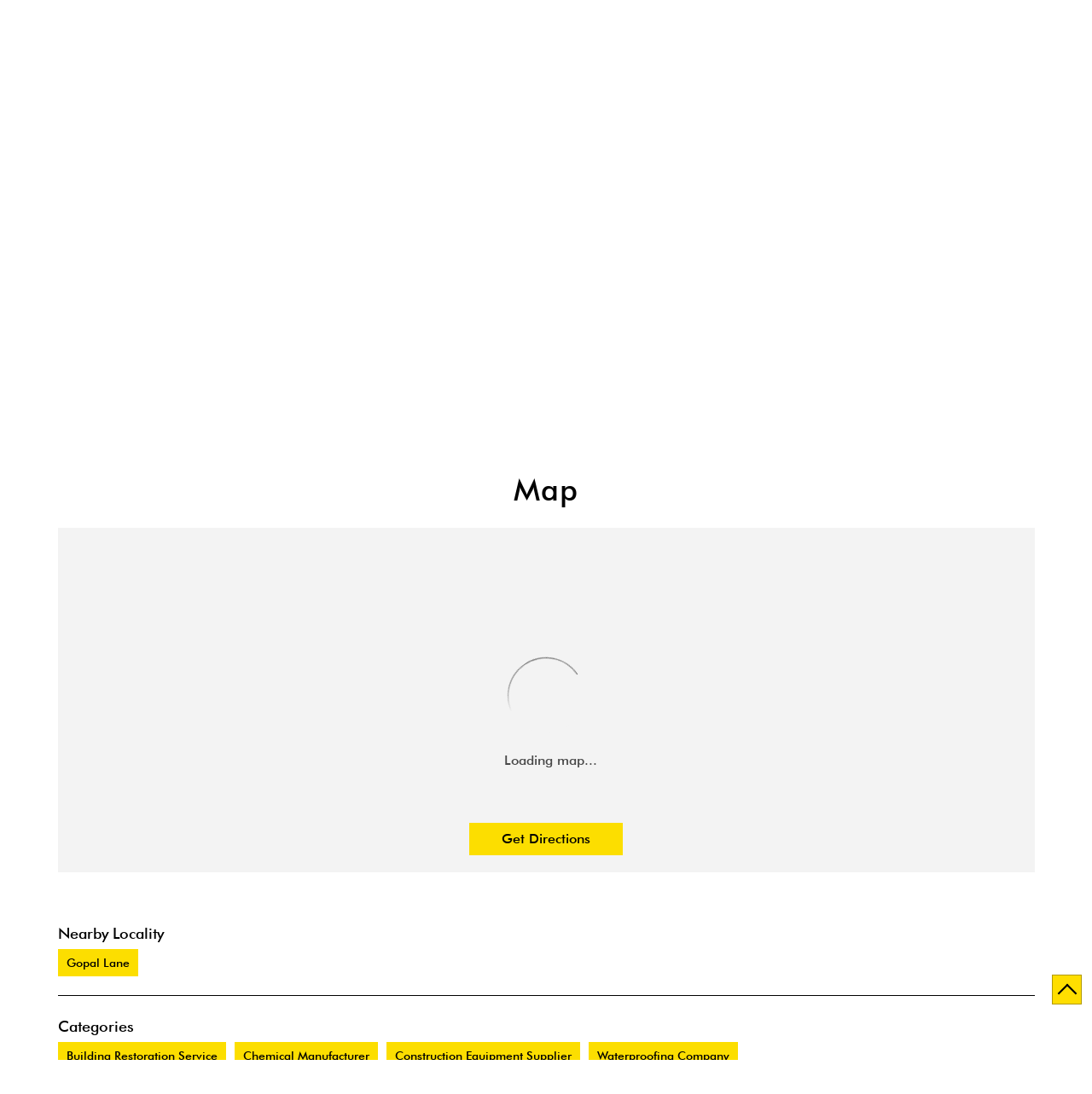

--- FILE ---
content_type: text/html; charset=UTF-8
request_url: https://stores.drfixit.co.in/dr-fixit-thakkar-trading-co-ghatkoper-thakkar-trading-co-ghatkoper-waterproofing-company-ghatkopar-west-mumbai-233137/Map
body_size: 8570
content:
<!DOCTYPE html><html lang="en"> <head prefix="og: http://ogp.me/ns# fb: http://ogp.me/ns/fb# article: http://ogp.me/ns/article#"> <script> window.SIdataLayer = [{ 'virtualPagePath': '/storemap/dr-fixit-thakkar-trading-co-ghatkoper-thakkar-trading-co-ghatkoper-waterproofing-company-ghatkopar-west-mumbai-233137/Map?&%3D' }]; </script> <script> !function(a, b, c, d, e){a[d] = a[d] || [], a[d].push({"gtm.start":(new Date).getTime(), event:"gtm.js"}); var f = b.getElementsByTagName(c)[0], g = b.createElement(c), h = "dataLayer" != d?"&l=" + d:""; g.async = !0, g.src = "https://www.googletagmanager.com/gtm.js?id=" + e + h, f.parentNode.insertBefore(g, f)}(window, document, "script", "SIdataLayer", "GTM-MJ6QHHQ"); </script> <meta http-equiv="X-UA-Compatible" content="IE=edge" ><meta name="revisit-after" content="1 days" ><meta name="robots" content="index, follow" ><meta name="googlebot" content="index, follow" ><meta name="rating" content="general" ><meta name="resource-type" content="text/html" ><meta name="copyright" content="© Copyright 2022. All Rights Reserved" ><meta name="distribution" content="Global" ><meta http-equiv="Content-Type" content="text/html; charset=UTF-8" ><link rel="shortcut icon" type="image/png" href="https://cdn4.singleinterface.com/files/outlet/fav_icon/132997/Dr_fixit_favicon_png.png" ><link rel="icon" type="image/png" href="https://cdn4.singleinterface.com/files/outlet/fav_icon/132997/Dr_fixit_favicon_png.png" ><meta name="Author" content="https://stores.drfixit.co.in/" ><meta name="Created By" content="Dr. Fixit" > <meta name="viewport" content="width=device-width, initial-scale=1.0, minimum-scale=1.0, user-scalable=yes"><title>Dr. Fixit - Thakkar Trading Co. Ghatkoper, Ghatkopar West | Get accurate driving direction</title><meta name="description" content="Get accurate address, phone no, timings &amp; driving direction of Dr. Fixit - Thakkar Trading Co. Ghatkoper, Ghatkopar West, Mumbai. Connect with us at +9188794746xx." ><meta name="keywords" content="Dr. Fixit Address, Dr. Fixit location, Dr. Fixit contact, Dr. Fixit phone number, Dr. Fixit Direction, Dr. Fixit Dealer, Dr. Fixit website,Building Restoration Service,Chemical Manufacturer,Construction Equipment Supplier,Waterproofing Company" > <meta name="geo.position" content="19.0875388; 72.904532" > <meta name="geo.placename" content="Dr. Fixit, Ghatkopar West, Mumbai" ><meta property="og:url" content="https://stores.drfixit.co.in/dr-fixit-thakkar-trading-co-ghatkoper-thakkar-trading-co-ghatkoper-waterproofing-company-ghatkopar-west-mumbai-233137/Map" ><meta property="og:type" content="article" ><meta property="fb:app_id" content="776354105718345" ><meta property="og:title" content="Dr. Fixit - Thakkar Trading Co. Ghatkoper, Ghatkopar West | Get accurate driving direction" ><meta property="twitter:title" content="Dr. Fixit - Thakkar Trading Co. Ghatkoper, Ghatkopar West | Get accurate driving direction" > <meta property="og:description" content="Get accurate address, phone no, timings &amp; driving direction of Dr. Fixit - Thakkar Trading Co. Ghatkoper, Ghatkopar West, Mumbai. Connect with us at +9188794746xx." ><meta name="twitter:description" content="Get accurate address, phone no, timings &amp; driving direction of Dr. Fixit - Thakkar Trading Co. Ghatkoper, Ghatkopar West, Mumbai. Connect with us at +9188794746xx."><meta http-equiv="x-dns-prefetch-control" content="on"><link href="https://stores.drfixit.co.in/" rel="dns-prefetch" ><link href="//cdn4.singleinterface.com" rel="dns-prefetch" ><link href="//cdn5.singleinterface.com" rel="dns-prefetch" ><link href="//cdn6.singleinterface.com" rel="dns-prefetch" ><link href="//maxcdn.bootstrapcdn.com" rel="dns-prefetch" ><link href="//www.google-analytics.com" rel="dns-prefetch" ><link href="//www.singleinterface.com" rel="dns-prefetch" ><link href="//graph.facebook.com" rel="dns-prefetch" ><link href="//fbexternal-a.akamaihd.net" rel="dns-prefetch" ><link href="//csi.gstatic.com" rel="dns-prefetch" ><link href="//fonts.googleapis.com" rel="dns-prefetch" ><link href="//maps.googleapis.com" rel="dns-prefetch" ><link href="//maps.gstatic.com" rel="dns-prefetch" ><link href="//stores.drfixit.co.in" rel="dns-prefetch" > <!-- <link rel="alternate" hreflang="" href="" > --> <!-- <link rel="alternate" hreflang="" href="" > --> <link rel="canonical" href="https://stores.drfixit.co.in/dr-fixit-thakkar-trading-co-ghatkoper-thakkar-trading-co-ghatkoper-waterproofing-company-ghatkopar-west-mumbai-233137/Map" > <style> img{ width: auto; height: auto; }</style> <link rel="stylesheet" href="https://stores.drfixit.co.in/VendorpageTheme/Enterprise/EThemeForMasterPro/css/bootstrap.min.css?v=7.32" > <link rel="stylesheet" href="https://stores.drfixit.co.in/VendorpageTheme/Enterprise/EThemeForMasterPro/css/slick.min.css?v=7.32" > <link rel="stylesheet" href="https://stores.drfixit.co.in/VendorpageTheme/Enterprise/EThemeForDrFixit/css/common.min.css?v=7.32" > <link rel="preload" as="image" href="https://cdn4.singleinterface.com/files/outlet/outlet_facebook_images/outlet_cover_photo/132997/Dr_fixit_banner_upd_jpg.jpg"> </head> <body class="map ethemefordrfixit"> <input type="hidden" name="data[cache_version]" id="id_cache_version"><nav class="navbar"> <div class="container"> <div class="navbar-header"> Thakkar Trading Co. Ghatkoper </div> <div class="mobile-trigger"> <span class="toggle"></span> </div> <div class="navbar-right nav-groups"> <div class="menu-toggle"> <span class="menu-close"></span> </div> <ul class="navber-links nav-right"> <li class="nav-item"> <a class=" nav-link" href="https://stores.drfixit.co.in/dr-fixit-thakkar-trading-co-ghatkoper-thakkar-trading-co-ghatkoper-waterproofing-company-ghatkopar-west-mumbai-233137/Home"> <span>Home</span> </a> </li> <li class="nav-item"> <a class=" nav-link" href="https://stores.drfixit.co.in/dr-fixit-thakkar-trading-co-ghatkoper-thakkar-trading-co-ghatkoper-waterproofing-company-ghatkopar-west-mumbai-233137/Timeline"> <span>Timeline</span> </a> </li> <li class="nav-item"> <a class = "nav-link active" href="https://stores.drfixit.co.in/dr-fixit-thakkar-trading-co-ghatkoper-thakkar-trading-co-ghatkoper-waterproofing-company-ghatkopar-west-mumbai-233137/Map"> <span>Map</span> </a> </li> <li class="nav-item"> <a class="nav-link " href="https://stores.drfixit.co.in/dr-fixit-thakkar-trading-co-ghatkoper-thakkar-trading-co-ghatkoper-waterproofing-company-ghatkopar-west-mumbai-233137/Contact-Us"> <span>Contact Us</span> </a> </li> <li class="nav-item"> <a class="nav-link " href="https://stores.drfixit.co.in/dr-fixit-thakkar-trading-co-ghatkoper-thakkar-trading-co-ghatkoper-waterproofing-company-ghatkopar-west-mumbai-233137/page/faq"> <span>FAQ</span> </a> </li> <!-- more menu --> <li class="nav-item store-navigator"> <a class = "nav-link" href="https://stores.drfixit.co.in/?lat=19.0875388&long=72.904532" title="Nearby Dealers" onclick="clickEventGa('map', 'storelocator', '233137')"> <span class="sprite-icon social-icon nearby"></span> <span>Nearby Dealers</span></a> </li> </ul> </div> </div></nav><main> <div class="breadcrumb-wrapper header-breadcrumb"> <div class="container"> <div class="row"> <div class="col-md-12"> <ol id="breadcrumb" class="list-unstyled breadcrumb"> <li class="breadcrumb-item"> <a class="ga-id breadcrumb_text_class" href="https://stores.drfixit.co.in/?lat=19.0875388&long=72.904532" title="Waterproofing Solutions near me" data-page-name="map" data-ga-type="storelocator" data-outlet-id="233137" onclick="clickEventGa('map', 'bd_storelocator', '233137')"> <span>Waterproofing Solutions near me</span> </a> </li> <li class="breadcrumb-item"> <a data-page-name="map" title="Waterproofing Solutions in Maharashtra" data-ga-type="state" data-outlet-id="233137" class="state-link ga-id breadcrumb_text_class" onclick="clickEventGa('map', 'bd_state', '233137')" href="https://stores.drfixit.co.in/location/maharashtra"> <span>Waterproofing Solutions in Maharashtra</span> </a> </li> <li class="breadcrumb-item"> <a data-page-name="map" title="Waterproofing Solutions in Mumbai" data-ga-type="city" data-outlet-id="233137" class="state-link ga-id breadcrumb_text_class" onclick="clickEventGa('map', 'bd_city', '233137')" href="https://stores.drfixit.co.in/location/maharashtra/mumbai"> <span>Waterproofing Solutions in Mumbai</span> </a> </li> <li class="breadcrumb-item active" aria-current="page"> <span>Waterproofing Solutions in Ghatkopar West</span> </li> </ol> </div> </div> </div></div> <div class="intro-section"> <div class="container"> <div class="row gutters-half"> <div class="col-md-4 col-block"> <input type="hidden" id="prv" value="https://stores.drfixit.co.in/VendorpageTheme/Enterprise/EThemeForDrFixit/images/prevew.png" ><input type="hidden" id="nx" value="https://stores.drfixit.co.in/VendorpageTheme/Enterprise/EThemeForDrFixit/images/next.png" > <div style="display: none;"> <span>19.0875388</span> <span>72.904532</span> </div> <div class="intro"> <div class="card"> <h1 class="card-header heading" id="speakableIntro" title="Dr. Fixit - Ghatkopar West, Mumbai"> Dr. Fixit - Thakkar Trading Co. Ghatkoper </h1> <div class="card-body" id="speakableIntroContent"> <ul class="list-unstyled info-group"> <li class="info-card info-address"> <span class="info-icon"> <span class="sprite-icon intro-icon icn-address"></span> </span> <div class="info-text"> <span>No 3/3A/3B, Shiv Plaza, Lal Bahadur Shastri Road</span><br><span><span>Ghatkopar West</span></span><br><span class='merge-in-next'><span>Mumbai</span><span> - </span><span>400086</span></span> </div> </li> <li class="info-card call-us"> <span class="info-icon"> <span class="sprite-icon intro-icon icn-phone"></span> </span> <div class="info-text"> <a href="tel:+918879474695" onclick="clickEventGa('map', 'click_to_call', '233137')"> +918879474695 </a> </div> </li> <li class="info-card info-card-timing"> <span class="info-icon"> <span class="sprite-icon intro-icon icn-time"></span> </span> <ul class="info-text list-unstyled"> <li class="store-clock clock-top-mng"> <span>Open until 08:30 PM</span> <button class="open-now">OPEN NOW</button> </li> </ul> </li> <li class="info-card call-direction"> <a href="tel:+918879474695" class="action-call action-icon" onclick="clickEventGa('map', 'click_to_call', '233137')"> <span class="sprite-icon cta-phone"></span> <span>Call</span> </a> <a href="https://maps.google.com/maps?cid=12177854117222429925" target="_blank" class="action-direction action-icon" onclick="clickEventGa('map', 'directions', '233137')"> <span class="sprite-icon cta-direction"></span> <span>Directions</span> </a> </li> </ul> </div> </div> </div> </div> <div class="col-md-8 col-block"> <div class="offer-area" id="ajax_cover_photo_view"> <a onclick="clickEventGa('map', 'cover_photo', '233137')" href="https://www.drfixit.co.in/?utm_source=branch_locator&amp;utm_medium=main_banner" target="_blank"> <img fetchpriority="high" loading="eager" decoding="async" src="https://cdn4.singleinterface.com/files/outlet/outlet_facebook_images/outlet_cover_photo/132997/Dr_fixit_banner_upd_jpg.jpg" data-adobe-track-event-name="TRACK_EVENT_BANNER_INTERACTION" data-track-event-component="Banner" data-track-event-uid="N/A" title="Visit our website: Dr. Fixit - Ghatkopar West, Mumbai" alt="Visit our website: Dr. Fixit - Ghatkopar West, Mumbai" width=760 height=330 > </a> </div> </div> </div> </div> </div> <div id="scrollTill"></div> <section class="section map"> <div class="container"> <div class="row"> <div class="col-md-12 col-lg-12"> <h3 class="section-heading"><span class="line-behind">Map</span></h3> <div class="embedded_map"> <div class="googlemapframe lazy-loader"> <div class="loader-ui" data-text="Loading map..."><div class="loader-ui-el"></div></div> <iframe id="embedGoogleMap" loading="lazy" title="Outlet Location" data-src="https://www.google.co.in/maps/embed/v1/place?q=19.0875388,72.904532&amp;key=AIzaSyDS-7IeAHJ1vK3Qc1j8EZY9HmhJGcNsovs&region=IN"></iframe> <a class="dirbutton" target="_blank" rel="noopener noreferrer" onclick="clickEventGa('map', 'directions','233137')" data-adobe-track-event-name="TRACK_EVENT_CTA_INTERACTION" data-track-event-uid="N/A" data-track-event-component="Map" data-track-event-click="Get Directions" data-track-event-title="N/A" href="https://maps.google.com/maps?cid=12177854117222429925"> Get Directions </a> </div> </div> </div> </div> <div class="row"> <div class="col-sm-12"> <div class="microsite-map-page route-nav"> <div class="mapsec" style="display: none;"> <div class="address-information-text"> <div class="heading"> <p class="source-address"></p> </div> <div class="heading01 route-distance-duration"> <p>Total distance - Total duration</p> </div> </div> <div class="route-instructions"></div> <div class="address-information-text address-information-text-bottom"> <div class="heading001"> <p class="destination-address">No 3/3A/3B, Shiv Plaza, Lal Bahadur Shastri Road, Ghatkopar West, Mumbai, Maharashtra - 400086</p> </div> </div> </div> </div> </div> </div> </div></section><section class="section locality-categ-tag"> <div class="container"> <div class="row"> <div class="col-md-12"> <div class="row full-col"> <div class="col-md-12 col-lg-4"> <div class="card nearby-locality"> <div class="card-header"> <h3 class="sub-heading"> <span class="sprite-icon service-icon icn-nearby"></span> <span class="title">Nearby Locality</span> </h3> </div> <div class="card-body custom-tags"> <span class="badge badge-pill badge-light"> <a href="https://stores.drfixit.co.in/?search=Gopal+Lane%2C+Mumbai%2C+400086" onclick="clickEventGa('map', 'nearby_locality', '233137')">Gopal Lane</a> </span> </div> </div> </div> <div class="col-md-12 col-lg-4"> <div class="card category"> <div class="card-header"> <h3 class="sub-heading" id="speakableCategories"> <span class="sprite-icon service-icon icn-categories"></span> <span class="title"> Categories</span> </h3> </div> <div class="card-body" id="speakableCategoriesContent"> <span class="badge badge-pill badge-light">Building Restoration Service</span> <span class="badge badge-pill badge-light">Chemical Manufacturer</span> <span class="badge badge-pill badge-light">Construction Equipment Supplier</span> <span class="badge badge-pill badge-light">Waterproofing Company</span> </div> </div> </div> <div class="col-md-12 col-lg-4"> <div class="card tag"> <div class="card-header"> <h3 class="sub-heading" id="speakableTags"> <span class="sprite-icon service-icon icn-tags"></span> <span class="title">Tags</span> </h3> </div> <div class="card-body" id="speakableTagsContent"> <span class="badge badge-pill badge-light">dr. fixit dealer </span> <span class="badge badge-pill badge-light"> roof waterproofing </span> <span class="badge badge-pill badge-light"> dr fixit near me </span> <span class="badge badge-pill badge-light"> waterproofing service </span> <span class="badge badge-pill badge-light"> waterproofing </span> <span class="badge badge-pill badge-light"> best waterproofing In Mumbai</span> <span class="badge badge-pill badge-light"> terrace waterproofing </span> <span class="badge badge-pill badge-light"> waterproofing contractors In Mumbai</span> <span class="badge badge-pill badge-light"> waterproofing In Mumbai</span> <span class="badge badge-pill badge-light"> waterproofing services In Mumbai</span> <span class="badge badge-pill badge-light">
waterproofing price per square foot In Mumbai </span> <span class="badge badge-pill badge-light"> waterproofing solutions In Mumbai</span> <span class="badge badge-pill badge-light"> terrace waterproofing price In Mumbai </span> <span class="badge badge-pill badge-light"> water proofing for terrace cost In Mumbai </span> <span class="badge badge-pill badge-light"> waterproofing company In Mumbai </span> <span class="badge badge-pill badge-light"> best waterproofing contractors </span> <span class="badge badge-pill badge-light"> waterproofing price In Mumbai</span> <span class="badge badge-pill badge-light"> dr fixit waterproofing solutions </span> <span class="badge badge-pill badge-light"> waterproofing rates In Mumbai</span> </div> </div> </div> </div> </div> </div> </div></section> </main><footer><section> <div class="tags-section"> <div class="container"> <div class="card tag"> <div class="card-header"> <h3 class="sub-heading" id="speakableTags1"> <span class="sprite-icon service-icon icn-tags"></span> <span class="title">Tags</span> </h3> </div> <div class="card-body" id="speakableTagsContent2"> <span class="badge badge-pill badge-light">dr. fixit dealer </span> <span class="badge badge-pill badge-light"> roof waterproofing </span> <span class="badge badge-pill badge-light"> dr fixit near me </span> <span class="badge badge-pill badge-light"> waterproofing service </span> <span class="badge badge-pill badge-light"> waterproofing </span> <span class="badge badge-pill badge-light"> best waterproofing In Mumbai</span> <span class="badge badge-pill badge-light"> terrace waterproofing </span> <span class="badge badge-pill badge-light"> waterproofing contractors In Mumbai</span> <span class="badge badge-pill badge-light"> waterproofing In Mumbai</span> <span class="badge badge-pill badge-light"> waterproofing services In Mumbai</span> <span class="badge badge-pill badge-light">
waterproofing price per square foot In Mumbai </span> <span class="badge badge-pill badge-light"> waterproofing solutions In Mumbai</span> <span class="badge badge-pill badge-light"> terrace waterproofing price In Mumbai </span> <span class="badge badge-pill badge-light"> water proofing for terrace cost In Mumbai </span> <span class="badge badge-pill badge-light"> waterproofing company In Mumbai </span> <span class="badge badge-pill badge-light"> best waterproofing contractors </span> <span class="badge badge-pill badge-light"> waterproofing price In Mumbai</span> <span class="badge badge-pill badge-light"> dr fixit waterproofing solutions </span> <span class="badge badge-pill badge-light"> waterproofing rates In Mumbai</span> </div> </div> </div> </div></section> <section class="section footer-states"> <div class="container"> <div class="row"> <div class="col-sm-12"> <div class="card-header"> <h3 class="sub-heading"> Dr. Fixit Dealers Popular Cities: </h3> </div> <div class="card"> <div class="city"> <!--<a href="< ?php echo $storeLocatorUrl;?>">< ?php echo __($prepareBrandWithAndWithoutPhrase); ?> </a> </li>--> <a href="https://stores.drfixit.co.in/location/maharashtra/ichalkaranji" class="cityname" onclick="clickEventGa('map', 'bd_city', '233137')">Waterproofing Solutions in Ichalkaranji</a><a href="https://stores.drfixit.co.in/location/maharashtra/kolhapur" class="cityname" onclick="clickEventGa('map', 'bd_city', '233137')">Waterproofing Solutions in Kolhapur</a><a href="https://stores.drfixit.co.in/location/maharashtra/mumbai" class="cityname" onclick="clickEventGa('map', 'bd_city', '233137')">Waterproofing Solutions in Mumbai</a><a href="https://stores.drfixit.co.in/location/maharashtra/nagpur" class="cityname" onclick="clickEventGa('map', 'bd_city', '233137')">Waterproofing Solutions in Nagpur</a><a href="https://stores.drfixit.co.in/location/maharashtra/pune" class="cityname" onclick="clickEventGa('map', 'bd_city', '233137')">Waterproofing Solutions in Pune</a><a href="https://stores.drfixit.co.in/location/maharashtra/solapur" class="cityname" onclick="clickEventGa('map', 'bd_city', '233137')">Waterproofing Solutions in Solapur</a><a href="https://stores.drfixit.co.in/location/maharashtra/thane" class="cityname" onclick="clickEventGa('map', 'bd_city', '233137')">Waterproofing Solutions in Thane</a><a href="https://stores.drfixit.co.in/location/maharashtra/ulhasnagar" class="cityname" onclick="clickEventGa('map', 'bd_city', '233137')">Waterproofing Solutions in Ulhasnagar</a> </div> </div> </div> </div> </div> </section> <div class="brand-footer"> <div class="container"> <div class="row"> <div class="col-md-12 col-lg-6"> <h2 class="copyright"><span>2022. All Rights Reserved</span></h2> </div> </div> <div class="row bottom-logo-sec"> <div class="col-12"> <div class="footer-bottom"></div> </div> <div class="col-lg-6 text-left"> <a class="navbar-brand track_logo_event" target="_self" href="https://stores.drfixit.co.in/" title="Dr. Fixit" data-event-click-text="logo" onclick="clickEventGa('map', 'brand_website', '233137')"> <img src="https://cdn4.singleinterface.com/files/outlet/logo/132997/Dr_fixit_logo_png.png" alt="Dr. Fixit - Thakkar Trading Co. Ghatkoper, Ghatkopar West" data-track-event-name="logo" data-track-event-click="Logo click" width=152 height=86 > </a> </div> <div class="col-lg-6 text-right"> <div class="social-icons"> <a class="sprite-icon social-icon facebook" rel="nofollow noopener noreferrer" href="https://www.facebook.com/215586451944053" title="Follow Dr. Fixit on Facebook" target="_blank" onclick="clickEventGa('map', 'facebook_page_national_url', '233137')" data-track-event-click="Footer social link facebook"></a> <a class="sprite-icon social-icon google" rel="nofollow noopener noreferrer" href="https://maps.google.com/maps?cid=12177854117222429925" title="Visit us on Google" target="_blank" onclick="clickEventGa('map', 'google_plus_page_national_url', '233137')" data-track-event-click="Footer social link google"></a> <a class="sprite-icon social-icon twitter" rel="nofollow noopener noreferrer" href="https://twitter.com/MeetDrFixit" title="Follow Dr. Fixit on Twitter" target="_blank" onclick="clickEventGa('map', 'twitter_handle', '233137')" data-track-event-click="Footer social link twitter"></a> <a class="sprite-icon social-icon instagram" rel="nofollow noopener noreferrer" href="https://www.instagram.com/dr.fixit_india/" title="Follow Dr. Fixit on Instagram" target="_blank" onclick="clickEventGa('map', 'instagram', '233137')" data-track-event-click="Footer social link Instagram"></a> <a class="sprite-icon social-icon youtube" rel="nofollow noopener noreferrer" href="https://www.youtube.com/channel/UC0wdYxQqhHZyBPVFLTBfbpQ" title="Follow Dr. Fixit on Youtube" target="_blank" onclick="clickEventGa('map', 'youtube_channel_url', '233137')" data-track-event-click="Footer social link Youtube"></a> <a class="sprite-icon social-icon websiteurl" rel="nofollow noopener noreferrer" href="https://www.drfixit.co.in/?utm_source=branch_locator&utm_medium=brand_website" title="Brand Website" target="_blank" onclick="clickEventGa('map', 'brand_website', '233137')" data-track-event-click="Footer menu brand website"></a> </div> </div> </div> </div> </div></footer><div class="scrollTop"> <span id="scroll" title="Scroll to Top" class="top-to-bck-store"> <span></span> </span></div> <div class="chatwithcharmenu"> <div class="chatwithus ext-link"> </div> </div> <input id="jsMsgUnableToFindDirection" type="hidden" value="Either the entered address is not valid or google is unable to find this location." ><input id="jsMsgUnableToFindRouteForDirection" type="hidden" value="We cannot show map results for this query. Either it is not a valid place or it may be possible that you cannot reach this outlet by road from the specified location. Please change your query and try again." ><input id="jsWalkingIcon" type="hidden" value="https://stores.drfixit.co.in/VendorpageTheme/Enterprise/EThemeForDrFixit/images/walking-icon.png" ><input id="jsCurrentPageControllerAction" type="hidden" value="js/enterprises-map" ><input id="jsSiteRedirectFlag" type="hidden" value="1" ><input id="jsLiveWebsiteUrl" type="hidden" value="https://stores.drfixit.co.in/" ><input id="jsSiWebsiteUrl" type="hidden" value="https://preprod.singleinterface.com/" ><input id="jsMasterOutletId" type="hidden" value="132997" ><input id="jsProductId" type="hidden" value="" ><input id="jsCategoryId" type="hidden" value="" ><input id="jsOfferId" type="hidden" value="" ><input id="jsPageName" type="hidden" value="map" ><input id="jsPageNameMd5" type="hidden" value="1d78dc8ed51214e518b5114fe24490ae" ><input id="jsGeoServiceProvider" type="hidden" value="" > <input id="jsTrackingPageUrl" type="hidden" value="https://stores.drfixit.co.in//sendTrackingInfo.php" ><input id="jsMsgGeolocationNotSupported" type="hidden" value="Geolocation is not supported by this browser." ><input id="jsWebsiteHostedOnClientSide" type="hidden" value="0" ><input id="jsSearchType" type="hidden" value="custom_and_advance" ><input id="jsMapServiceProvider" type="hidden" value="locationiq" ><input id="jsThemeDir" type="hidden" value="ethemefordrfixit" ><input id="jsIdeaAppSucessfulMsg" type="hidden" value="SMS sent." ><input id="jsBannerAndOfferAvailableStatus" type="hidden" value="" ><input id="jsGoogleMapApiKey" type="hidden" value="pk.77133daa29540cb6fefde4c2e748117b" ><input id="jsMapMyIndiaApiKey" type="hidden" value="pk.77133daa29540cb6fefde4c2e748117b" ><input id="jsLocalityEnablePlaceHolder" type="hidden" value="e.g. Connaught Place" ><input id="jsLocalityEnableTitle" type="hidden" value="Please enter locality e.g. Connaught Place" ><input id="jsLocalityDisablePlaceHolder" type="hidden" value="Please select city first" ><input id="jsRadiusEnableStatus" type="hidden" value="Please select radius" ><input id="jsRadiusDisableStatus" type="hidden" value="Please enter locality first" ><input id="jsCityDisableStatus" type="hidden" value="Please select state first" ><input id="jsStateEnableStatus" type="hidden" value="All" ><input id="jsStateEnableTitleStatus" type="hidden" value="Please select state" ><input id="jsIsResponsive" type="hidden" value="0" ><input id="jsCityEableStatus" type="hidden" value="Please select city" ><input id="jsStateDisableStatus" type="hidden" value="Please remove search nearby text first" ><input id="jsBannersCount" type="hidden" value="0" ><input id="jsOfferCount" type="hidden" value="0" ><input id="jsContactUsPageDoWeNeedToResetCaptcha" type="hidden" value="" ><input id="jsSearchSelectedState" type="hidden" value="" ><input id="jsSearchSelectedCity" type="hidden" value="" ><input id="jsSearchSelectedLocality" type="hidden" value="" ><input id="jsCurrentThemeMasterOutletid" type="hidden" value="132997" > <input id="storeName" type="hidden" value="Dr. Fixit - Thakkar Trading Co. Ghatkoper" > <input id="location" type="hidden" value="No 3/3A/3B, Shiv Plaza,Lal Bahadur Shastri Road,Ghatkopar West,,Mumbai,Maharashtra,400086" > <input id="jsOutletId" type="hidden" value="233137" > <input id="jsMapPageUrl" type="hidden" value="https://stores.drfixit.co.in/dr-fixit-thakkar-trading-co-ghatkoper-thakkar-trading-co-ghatkoper-waterproofing-company-ghatkopar-west-mumbai-233137/Map" > <input id="jsOutletLatitude" type="hidden" value="19.0875388" > <input id="jsOutletLongitude" type="hidden" value="72.904532" > <input id="jsGoogleMapPositionIconUrl" type="hidden" value="https://stores.drfixit.co.in/VendorpageTheme/Enterprise/EThemeForDrFixit/images/map-icon.png" > <input id="jsMapMarkerTitle" type="hidden" value="Dr. Fixit - Thakkar Trading Co. Ghatkoper, Ghatkopar West, Mumbai" > <input id="jsLocationInterestStatus" type="hidden" value="" ><input id="jsLoadRecaptcha" type="hidden" value=""> <input id="jsMapInfoWindowContentJsonEncoded" type="hidden" value="&lt;div class=&quot;info-window-popup&quot;&gt; &lt;div class=&quot;info-window-header&quot;&gt; &lt;span class=&quot;logo-icon-store&quot;&gt;&lt;/span&gt; &lt;span&gt;Dr. Fixit - Thakkar Trading Co. Ghatkoper&lt;/span&gt; &lt;/div&gt; &lt;div class=&quot;info-window-content&quot;&gt;
&lt;div class=&quot;info-window-item&quot;&gt;No 3/3A/3B, Shiv Plaza, Lal Bahadur Shastri Road &lt;/div&gt;
&lt;div class=&quot;info-window-item&quot;&gt;Ghatkopar West &lt;/div&gt;
&lt;div class=&quot;info-window-item&quot;&gt;Mumbai - 400086 &lt;/div&gt;
&lt;div class=&quot;info-window-item&quot;&gt; &lt;/div&gt; &lt;div class=&quot;info-window-item&quot;&gt; +918879474695 &lt;/div&gt; &lt;div class=&quot;info-window-item timeShow&quot;&gt; Open until 08:30 PM &lt;/div&gt; &lt;div class=&quot;info-window-item&quot;&gt; &lt;/div&gt; &lt;div class=&quot;outlet-actions&quot;&gt; &lt;a class=&quot;btn btn-website&quot; href=&quot;https://stores.drfixit.co.in/dr-fixit-thakkar-trading-co-ghatkoper-thakkar-trading-co-ghatkoper-waterproofing-company-ghatkopar-west-mumbai-233137/Home&quot; onclick=&quot;clickEventGa(&amp;#039;map&amp;#039;, &amp;#039;website_url&amp;#039;, &amp;#039;233137&amp;#039;)&quot; data-track-event-click=&quot;Website&quot; data-track-event-business-name=&quot;Dr. Fixit - Thakkar Trading Co. Ghatkoper&quot; data-track-event-business-alternate-name=&quot;Thakkar Trading Co. Ghatkoper&quot; data-track-event-state=&quot;Maharashtra&quot; data-track-event-city=&quot;Mumbai&quot;&gt; &lt;span class=&quot;sprite-icon outlet-cta icn-website&quot;&gt;&lt;/span&gt; &lt;span&gt;Website&lt;/span&gt; &lt;/a&gt; &lt;/div&gt; &lt;/div&gt;
&lt;/div&gt;
" ><input id="jsCanDisplayInfoWindowOnMicrositePages" type="hidden" value="true" ><input id="can_skip_sms" type="hidden" value='0' ><input id="gtm_layer_data" type="hidden" value='' ><input id="qrRedirectShortUrl" type="hidden" value="" ><input id="qrBorderColor" type="hidden" value="#004580" ><input id="jsLanguageALias" type="hidden" value="" ><input id="qrRedirectPageUrl" type="hidden" value="https://stores.drfixit.co.in/dr-fixit-thakkar-trading-co-ghatkoper-thakkar-trading-co-ghatkoper-waterproofing-company-ghatkopar-west-mumbai-233137/scan-for-actions?utm_source=branch_locator&utm_medium=qr_scan" ><input id="is_cookie_accepted" type="hidden" value='' ><input id="jsActualClientStoreId" type="hidden" value='T47186' ><input id="jsEnableLocationVicinity" type="hidden" value='' ><!-- --><input id="jsIsGalleryUpdated" type="hidden" value="1" > <input id="jsTrackingSaveDb" type="hidden" value='1' > <input id="jsCountryCode" type="hidden" value="IN" ><input id="jsStateId" type="hidden" value="22" ><input id="jsCityId" type="hidden" value="403" ><input id="jsEnterpriseClientStoreId" type="hidden" value="10285" ><input id="jsCoverPhotoBannerLimit" type="hidden" value="4" ><input id="jsIsCurrentWebsiteResponsive" type="hidden" value="0" ><script src="//prod2.singleinterface.com/VendorpageTheme/Enterprise/EThemeForMasterPro/js/jquery-3.5.1.min.js?v=2.69"></script><script src="//prod2.singleinterface.com/VendorpageTheme/Enterprise/EThemeForMasterPro/js/slick.min.js?v=2.69"></script><script src="//prod2.singleinterface.com/VendorpageTheme/Enterprise/EThemeForMasterPro/js/lazy.min.js?v=2.69"></script><!--[if lt IE 9]> <meta http-equiv="X-UA-Compatible" content="IE=edge"> <script src="https://oss.maxcdn.com/html5shiv/3.7.2/html5shiv.min.js"></script> <script src="https://oss.maxcdn.com/respond/1.4.2/respond.min.js"></script><![endif]--> <script defer src="//prod2.singleinterface.com/VendorpageTheme/Enterprise/EThemeForMasterPro/js/qrcode-updated.min.js?v=2.69"></script> <script defer src="//prod2.singleinterface.com/VendorpageTheme/Enterprise/EThemeForMasterPro/js/qrcode-updated-main.min.js?v=2.69"></script><script defer src="//prod2.singleinterface.com/VendorpageTheme/Enterprise/EThemeForDrFixit/js/enterprises-common.min.js?v=2.69"></script><script defer src="//prod2.singleinterface.com/VendorpageTheme/Enterprise/EThemeForMasterPro/js/common.min.js?v=2.69"></script> <script defer src="//prod2.singleinterface.com/VendorpageTheme/Enterprise/EThemeForMasterPro/js/enterprises-map.min.js?v=2.69"></script> <script defer src="//prod2.singleinterface.com/VendorpageTheme/Enterprise/EThemeForMasterPro/js/enterprises-gtm_datalayer.min.js?v=2.69"></script> <script defer src="//prod2.singleinterface.com/VendorpageTheme/Enterprise/EThemeForMaster/js/enterprises-capture-tracking.min.js?v=2.69"></script> <script type="application/ld+json">[{"@type":"BreadcrumbList","itemListElement":[{"@type":"ListItem","position":1,"item":{"@id":"https:\/\/stores.drfixit.co.in\/","name":"Home"}},{"@type":"ListItem","position":2,"item":{"@id":"https:\/\/stores.drfixit.co.in\/Maharashtra","name":"Waterproofing Solutions in Maharashtra"}},{"@type":"ListItem","position":3,"item":{"@id":"https:\/\/stores.drfixit.co.in\/Maharashtra-Mumbai","name":"Waterproofing Solutions in Mumbai"}},{"@type":"ListItem","position":4,"item":{"@id":"https:\/\/stores.drfixit.co.in\/Maharashtra-Mumbai-Ghatkopar%20West","name":"Waterproofing Solutions in Ghatkopar West"}},{"@type":"ListItem","position":5,"item":{"@id":"https:\/\/stores.drfixit.co.in\/dr-fixit-thakkar-trading-co-ghatkoper-thakkar-trading-co-ghatkoper-waterproofing-company-ghatkopar-west-mumbai-233137\/Home","name":"Dr. Fixit - Thakkar Trading Co. Ghatkoper"}},{"@type":"ListItem","position":6,"item":{"@id":"https:\/\/stores.drfixit.co.in\/dr-fixit-thakkar-trading-co-ghatkoper-thakkar-trading-co-ghatkoper-waterproofing-company-ghatkopar-west-mumbai-233137\/Map","name":"Map"}}],"@context":"https:\/\/schema.org"},{"@type":"Organization","name":"Dr. Fixit","url":"https:\/\/stores.drfixit.co.in\/","brand":{"@type":"Brand","name":"Dr. Fixit","logo":{"@context":"https:\/\/schema.org","@type":"ImageObject","url":"https:\/\/stores.drfixit.co.in\/files\/outlet\/logo\/132997\/resized-112-112.jpg","name":"LOGO - Dr. Fixit","height":"112","width":"112"}},"mainEntityOfPage":{"@type":"WebPage","@id":"https:\/\/www.drfixit.co.in\/?utm_source=branch_locator&amp;utm_medium=brand_website"},"image":"https:\/\/stores.drfixit.co.in\/files\/outlet\/logo\/132997\/Dr_fixit_logo_png.png","sameAs":["https:\/\/www.facebook.com\/215586451944053","https:\/\/twitter.com\/MeetDrFixit","https:\/\/www.instagram.com\/dr.fixit_india\/","https:\/\/www.youtube.com\/channel\/UC0wdYxQqhHZyBPVFLTBfbpQ"],"address":[{"@type":"PostalAddress","name":"Dr. Fixit","image":"https:\/\/stores.drfixit.co.in\/files\/outlet\/logo\/132997\/Dr_fixit_logo_png.png","streetAddress":"No 3\/3A\/3B, Shiv Plaza, Lal Bahadur Shastri Road","addressLocality":"Ghatkopar West","addressRegion":"Mumbai","postalCode":"400086","addressCountry":"India","telephone":["+918879474695"],"email":"thakkartradinocomoanv@rediffmail.com"}],"contactPoint":{"@type":"ContactPoint","telephone":"18002095504","contactType":"Customer Care","contactOption":"TollFree"},"@context":"https:\/\/schema.org"},{"@context":"https:\/\/schema.org","@type":"Store","name":"Dr. Fixit - Thakkar Trading Co. Ghatkoper","alternateName":"Thakkar Trading Co. Ghatkoper","description":"Known as one of the most respected destination for all kind of construction and repair needs for customers from all over the city, we provide access to wide range of products and trained contractors, to fulfill all possible needs of a customer. Step into our shop for any requirement in the construction category and you are bound to find whatever you were looking for. We pride ourselves in providing latest and best-in-class construction solutions to our customers.\r\nWe have been instrumental in not only satisfying current requirements of the customers, but also in establishing new categories like waterproofing in the market. Over the last few years, in partnership with Dr. Fixit, we have made customers aware of the need for waterproofing and have provided access to quality waterproofing products & services.\r\nDr. Fixit offers comprehensive system solutions for Waterproofing a new home or Repairing an existing one. The product range includes wide variety of new construction and repair waterproofing solutions for all critical surface areas like Roof, External Walls, Structure, Foundation, Internal Walls, Bathrooms and Water Bodies. This expert line of solutions, supported by wide retail availability, on-ground technical team and easy-to-reach brand helpline, aims to deliver on the brand vision of Creating a Leak-free and Damp-free India!\r\nOur address is No 3\/3A\/3B, Shiv Plaza, Lal Bahadur Shastri Road, Ghatkopar West, Mumbai, Maharashtra - 400086.","telephone":["+918879474695"],"url":"https:\/\/stores.drfixit.co.in\/dr-fixit-thakkar-trading-co-ghatkoper-thakkar-trading-co-ghatkoper-waterproofing-company-ghatkopar-west-mumbai-233137\/Home","hasMap":"https:\/\/stores.drfixit.co.in\/dr-fixit-thakkar-trading-co-ghatkoper-thakkar-trading-co-ghatkoper-waterproofing-company-ghatkopar-west-mumbai-233137\/Map","brand":{"@type":"Brand","name":"Dr. Fixit","logo":{"@context":"https:\/\/schema.org","@type":"ImageObject","url":"https:\/\/stores.drfixit.co.in\/files\/outlet\/logo\/132997\/resized-112-112.jpg","name":"LOGO - Dr. Fixit","height":"112","width":"112"}},"contactPoint":{"@type":"ContactPoint","areaServed":"IN","availableLanguage":"English","contactType":"customer support, technical support, billing support, bill payment, sales","name":"Bharat Thakkar","email":"thakkartradinocomoanv@rediffmail.com","telephone":"+919833792878"},"geo":{"@type":"GeoCoordinates","latitude":"19.0875388","longitude":"72.904532"},"address":{"@type":"PostalAddress","name":"Dr. Fixit","image":"https:\/\/stores.drfixit.co.in\/files\/outlet\/logo\/132997\/Dr_fixit_logo_png.png","streetAddress":"No 3\/3A\/3B, Shiv Plaza, Lal Bahadur Shastri Road","addressLocality":"Ghatkopar West","addressRegion":"Mumbai","postalCode":"400086","addressCountry":"India","telephone":["+918879474695"],"email":"thakkartradinocomoanv@rediffmail.com"},"image":{"@type":"ImageObject","name":"Dr. Fixit - Thakkar Trading Co. Ghatkoper","alternateName":"Dr. Fixit - Thakkar Trading Co. Ghatkoper","url":"https:\/\/stores.drfixit.co.in\/files\/outlet\/outlet_facebook_images\/outlet_cover_photo\/132997\/Dr_fixit_banner_upd_jpg.jpg","thumbnailUrl":"https:\/\/stores.drfixit.co.in\/files\/outlet\/outlet_facebook_images\/outlet_cover_photo\/132997\/Dr_fixit_banner_upd_jpg.jpg"}},{"@context":"https:\/\/schema.org","@type":"ItemList","itemListElement":[{"@type":"ListItem","position":1,"url":"https:\/\/stores.drfixit.co.in\/dr-fixit-ambika-paints-ambika-paints-waterproofing-company-ghatkopar-west-mumbai-233144\/Home"},{"@type":"ListItem","position":2,"url":"https:\/\/stores.drfixit.co.in\/dr-fixit-sonam-building-products-sonam-building-products-waterproofing-company-chembur-west-mumbai-292267\/Home"},{"@type":"ListItem","position":3,"url":"https:\/\/stores.drfixit.co.in\/dr-fixit-labdhi-enterprises-labdhi-enterprises-waterproofing-company-sion-mumbai-310779\/Home"},{"@type":"ListItem","position":4,"url":"https:\/\/stores.drfixit.co.in\/dr-fixit-harsha-el-and-hw-harsha-el-and-hw-waterproofing-company-kurla-mumbai-233138\/Home"},{"@type":"ListItem","position":5,"url":"https:\/\/stores.drfixit.co.in\/dr-fixit-jalaram-p-h-w-jalaram-p-h-w-waterproofing-company-andheri-east-mumbai-200479\/Home"},{"@type":"ListItem","position":6,"url":"https:\/\/stores.drfixit.co.in\/dr-fixit-riddhi-sales-corporation-riddhi-sales-corporation-waterproofing-company-chembur-east-mumbai-292285\/Home"},{"@type":"ListItem","position":7,"url":"https:\/\/stores.drfixit.co.in\/dr-fixit-mehta-trading-company-chembur-mehta-trading-company-chembur-waterproofing-company-chembur-east-mumbai-233145\/Home"},{"@type":"ListItem","position":8,"url":"https:\/\/stores.drfixit.co.in\/dr-fixit-mahavir-h-w-paint-powai-mahavir-h-w-paint-powai-waterproofing-company-powai-mumbai-314751\/Home"},{"@type":"ListItem","position":9,"url":"https:\/\/stores.drfixit.co.in\/dr-fixit-nirmal-granites-nirmal-granites-waterproofing-company-powai-mumbai-192857\/Home"},{"@type":"ListItem","position":10,"url":"https:\/\/stores.drfixit.co.in\/dr-fixit-mukesh-paint-mukesh-paint-waterproofing-company-vile-parle-east-mumbai-292266\/Home"},{"@type":"ListItem","position":11,"url":"https:\/\/stores.drfixit.co.in\/dr-fixit-constrocare-constrocare-waterproofing-company-vile-parle-west-mumbai-233141\/Home"},{"@type":"ListItem","position":12,"url":"https:\/\/stores.drfixit.co.in\/dr-fixit-arihant-paint-arihant-paint-waterproofing-company-bandra-east-mumbai-192851\/Home"}]},{"@context":"https:\/\/schema.org","@type":"HardwareStore","name":"Dr. Fixit - Thakkar Trading Co. Ghatkoper","alternateName":"Thakkar Trading Co. Ghatkoper","description":"Known as one of the most respected destination for all kind of construction and repair needs for customers from all over the city, we provide access to wide range of products and trained contractors, to fulfill all possible needs of a customer. Step into our shop for any requirement in the construction category and you are bound to find whatever you were looking for. We pride ourselves in providing latest and best-in-class construction solutions to our customers.\r\nWe have been instrumental in not only satisfying current requirements of the customers, but also in establishing new categories like waterproofing in the market. Over the last few years, in partnership with Dr. Fixit, we have made customers aware of the need for waterproofing and have provided access to quality waterproofing products & services.\r\nDr. Fixit offers comprehensive system solutions for Waterproofing a new home or Repairing an existing one. The product range includes wide variety of new construction and repair waterproofing solutions for all critical surface areas like Roof, External Walls, Structure, Foundation, Internal Walls, Bathrooms and Water Bodies. This expert line of solutions, supported by wide retail availability, on-ground technical team and easy-to-reach brand helpline, aims to deliver on the brand vision of Creating a Leak-free and Damp-free India!\r\nOur address is No 3\/3A\/3B, Shiv Plaza, Lal Bahadur Shastri Road, Ghatkopar West, Mumbai, Maharashtra - 400086.","telephone":["+918879474695",""],"url":"https:\/\/stores.drfixit.co.in\/dr-fixit-thakkar-trading-co-ghatkoper-thakkar-trading-co-ghatkoper-waterproofing-company-ghatkopar-west-mumbai-233137\/Home","openingHoursSpecification":[{"@type":"OpeningHoursSpecification","dayOfWeek":"Monday","opens":"08:30 AM","closes":"08:30 PM"},{"@type":"OpeningHoursSpecification","dayOfWeek":"Tuesday","opens":"08:30 AM","closes":"08:30 PM"},{"@type":"OpeningHoursSpecification","dayOfWeek":"Wednesday","opens":"08:30 AM","closes":"08:30 PM"},{"@type":"OpeningHoursSpecification","dayOfWeek":"Thursday","opens":"08:30 AM","closes":"08:30 PM"},{"@type":"OpeningHoursSpecification","dayOfWeek":"Friday","opens":"08:30 AM","closes":"08:30 PM"},{"@type":"OpeningHoursSpecification","dayOfWeek":"Saturday","opens":"08:30 AM","closes":"08:30 PM"}],"paymentAccepted":"Cash, Online Payment","faxNumber":"","hasMap":"https:\/\/stores.drfixit.co.in\/dr-fixit-thakkar-trading-co-ghatkoper-thakkar-trading-co-ghatkoper-waterproofing-company-ghatkopar-west-mumbai-233137\/Map","brand":{"@type":"Brand","name":"Dr. Fixit","logo":{"@context":"https:\/\/schema.org","@type":"ImageObject","url":"https:\/\/stores.drfixit.co.in\/files\/outlet\/logo\/132997\/resized-112-112.jpg","name":"LOGO - Dr. Fixit","height":"112","width":"112"}},"contactPoint":{"@type":"ContactPoint","areaServed":"IN","availableLanguage":"English","contactType":"customer support, technical support, billing support, bill payment, sales","name":"Bharat Thakkar","email":"thakkartradinocomoanv@rediffmail.com","telephone":"+919833792878"},"geo":{"@type":"GeoCoordinates","latitude":"19.0875388","longitude":"72.904532"},"address":{"@type":"PostalAddress","name":"Dr. Fixit","image":"https:\/\/stores.drfixit.co.in\/files\/outlet\/logo\/132997\/Dr_fixit_logo_png.png","streetAddress":"No 3\/3A\/3B, Shiv Plaza, Lal Bahadur Shastri Road","addressLocality":"Ghatkopar West","addressRegion":"Mumbai","postalCode":"400086","addressCountry":"India","telephone":["+918879474695"],"email":"thakkartradinocomoanv@rediffmail.com"},"image":{"@type":"ImageObject","name":"Dr. Fixit - Thakkar Trading Co. Ghatkoper","alternateName":"Dr. Fixit - Thakkar Trading Co. Ghatkoper","url":"https:\/\/stores.drfixit.co.in\/files\/outlet\/outlet_facebook_images\/outlet_cover_photo\/132997\/Dr_fixit_banner_upd_jpg.jpg","thumbnailUrl":"https:\/\/stores.drfixit.co.in\/files\/outlet\/outlet_facebook_images\/outlet_cover_photo\/132997\/Dr_fixit_banner_upd_jpg.jpg"},"priceRange":null},{"@context":"https:\/\/schema.org","@graph":[{"@context":"https:\/\/schema.org","@type":"SiteNavigationElement","@id":null,"name":"Home","url":"https:\/\/stores.drfixit.co.in\/dr-fixit-thakkar-trading-co-ghatkoper-thakkar-trading-co-ghatkoper-waterproofing-company-ghatkopar-west-mumbai-233137\/Home"},{"@context":"https:\/\/schema.org","@type":"SiteNavigationElement","@id":null,"name":"Social Timeline","url":"https:\/\/stores.drfixit.co.in\/dr-fixit-thakkar-trading-co-ghatkoper-thakkar-trading-co-ghatkoper-waterproofing-company-ghatkopar-west-mumbai-233137\/Timeline"},{"@context":"https:\/\/schema.org","@type":"SiteNavigationElement","@id":null,"name":"Map","url":"https:\/\/stores.drfixit.co.in\/dr-fixit-thakkar-trading-co-ghatkoper-thakkar-trading-co-ghatkoper-waterproofing-company-ghatkopar-west-mumbai-233137\/Map"},{"@context":"https:\/\/schema.org","@type":"SiteNavigationElement","@id":null,"name":"Contact Us","url":"https:\/\/stores.drfixit.co.in\/dr-fixit-thakkar-trading-co-ghatkoper-thakkar-trading-co-ghatkoper-waterproofing-company-ghatkopar-west-mumbai-233137\/Contact-Us"}]}]</script> <noscript> <iframe src="https://www.googletagmanager.com/ns.html?id=GTM-MJ6QHHQ" height="0" width="0" style="display:none;visibility:hidden"></iframe> </noscript> <input type="hidden" name="gtm_function_enable" id="gtm_function_enable" value="1"><input type="hidden" name="can_push_customized_gtm_datalayer_variables" id="can_push_customized_gtm_datalayer_variables" value="0"> <script> function getUrlVars() { var vars = [], hash, hashes = window.location.href.slice(window.location.href.indexOf('?') + 1).split('&'); for (var i = 0; i < hashes.length; i++) { hash = hashes[i].split('='); vars.push(hash[0]); vars[hash[0]] = hash[1]; } return vars; } $("#lang").change(function () { $canRedirectFlag = 1; var redirectUrl = '', currentUrl = window.location.href, findLang = currentUrl.indexOf('lang='), selectdLang = $("#lang option:selected").text(), queryString = getUrlVars(); redirectUrl = ((findLang > 1) ? currentUrl.replace("?lang=" + queryString.lang, "?lang=" + selectdLang) : currentUrl + '?lang=' + selectdLang); window.location.href = redirectUrl; }); </script> </body></html>